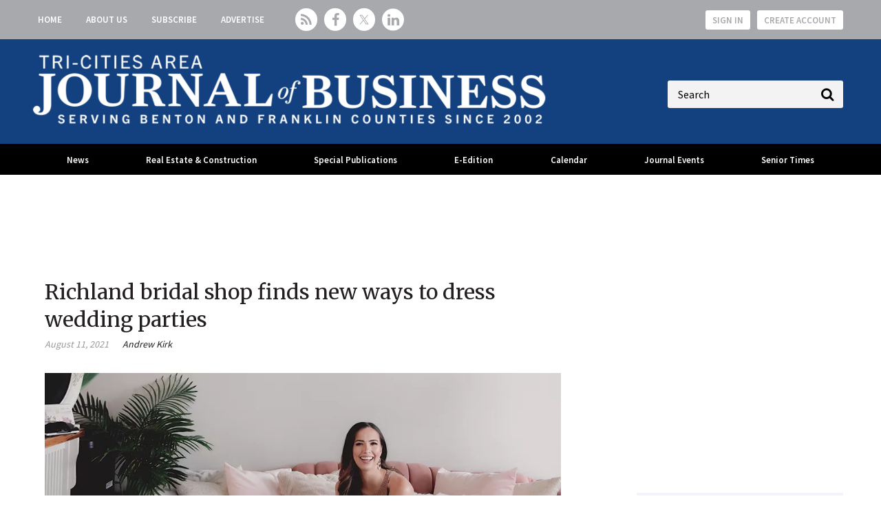

--- FILE ---
content_type: text/html; charset=utf-8
request_url: https://www.tricitiesbusinessnews.com/articles/3392?v=preview
body_size: 7055
content:
<!DOCTYPE html>
<html class="no-js" lang="en" prefix="og: https://ogp.me/ns#">
  <head>
    
    <link href="https://www.tricitiesbusinessnews.com/articles/3392" rel="canonical">
    
    <meta charset="utf-8">
    <meta name="csrf-param" content="authenticity_token" />
<meta name="csrf-token" content="Hloj6mFOcvWcPqWKO58EWtzrRd3YY2LY/+Yt6qUG1JbQQKTKJX2/AGv+cW3xVJGqT+f7WP8WBY/h/sLN9Q6Hqw==" />

    <meta name="viewport" content="width=device-width, initial-scale=1.0">
    <meta name="timestamp" value="2026-01-28 20:04:47 -0500">
    <meta name="description" content="One new Richland business knew brides would “say yes to the dress” if they could. RoseLily Bridal is doing whatever it takes to allow them their moment, even in a pandemic.RoseLily, formerly Amy’s Bridal, is under new ownership after longtime employee Elaina Morrow bought the store from her mentor, Amy..." />
    <meta name="keywords" content="august 2021" />
    
    <link rel="alternate" type="application/xml" title="Tri-Cities Area Journal of Business  RSS Feed" href="https://www.tricitiesbusinessnews.com/rss/articles" />
    
    <meta property="og:title" content="Richland bridal shop finds new ways to dress wedding parties" />
<meta property="og:description" content="One new Richland business knew brides would “say yes to the dress” if they could. RoseLily Bridal is doing whatever it takes to allow them their moment, even in a pandemic.RoseLily, formerly Amy’s Bridal, is under new ownership after longtime employee Elaina Morrow bought the store from her mentor, Amy..." />
<meta property="og:author" content="Andrew Kirk" />
<meta property="og:url" content="https://www.tricitiesbusinessnews.com/articles/3392" />
<meta property="og:image" content="https://www.tricitiesbusinessnews.com/ext/resources/2021/08/RoseLilyCouch.jpg?height=635&amp;t=1699995268&amp;width=1200" />
<meta property="og:image:width" content="900" />
<meta property="og:image:height" content="600" />
<meta property="og:type" content="Article" />

<meta name="twitter:title" content="Richland bridal shop finds new ways to dress wedding parties" />
<meta name="twitter:description" content="One new Richland business knew brides would “say yes to the dress” if they could. RoseLily Bridal is doing whatever it takes to allow them their moment, even in a pandemic.RoseLily, formerly Amy’s Bridal, is under new ownership after longtime employee Elaina Morrow bought the store from her mentor, Amy..." />
<meta name="twitter:image" content="https://www.tricitiesbusinessnews.com/ext/resources/2021/08/RoseLilyCouch.jpg?height=418&amp;t=1699995268&amp;width=800" />
<meta name="twitter:card" content="summary" />

    <meta property="og:title" />
<meta property="og:description" />
<meta property="og:url" />
<meta property="og:type" content="Website" />

    <meta content="true" name="has-log-view" />
    <title>Richland bridal shop finds new ways to dress wedding parties | Tri-Cities Area Journal of Business</title>
    <link rel="stylesheet" media="screen" href="/stylesheets/application.css?v=1769648687" />
    <link rel="stylesheet" media="screen" href="/stylesheets/froala.css?v=1769648687" />
    <link href="//fonts.googleapis.com/css?family=Merriweather:400,700|Source+Sans+Pro:400,600,700" rel="stylesheet" /><link href="/favicon/apple-touch-icon.png" rel="apple-touch-icon" sizes="180x180" /><link href="/favicon/favicon-96x96.png" rel="icon" sizes="96x96" /><link href="/favicon/favicon-32x32.png" rel="icon" sizes="32x32" /><link href="/favicon/favicon-16x16.png" rel="icon" sizes="16x16" /><link href="/favicon/site.webmanifest" rel="manifest" /><link color="#5bbad5" href="/favicon/safari-pinned-tab.svg" rel="mask-icon" /><meta content="#da532c" name="msapplication-TileColor" /><meta content="/favicon/mstile-144x144.png" name="msapplication-TileImage" /><meta content="#ffffff" name="theme-color" />    
    
    <link rel="stylesheet" media="screen" href="/ext/resources/tricitiesbusinessnews.css?v=1769648687" />
    <script src="/javascripts/jade.default.min.js?v=1769648687"></script>
<script src="/javascripts/application.js?v=1769648687"></script>
    
    
<!-- dataLayer scripts, place in head before GTM snippet -->
<script>var dataLayer = window.dataLayer || [];</script>
<script>dataLayer.push({"id":3392,"topics":["Business Profiles","Local News"],"title":"Richland bridal shop finds new ways to dress wedding parties","keywords":["august 2021"],"page_type":["articles"],"date_posted":"08/11/2021","gated":true,"registered":false,"author":["Andrew Kirk"],"sponsored":false});</script><script>dataLayer.push({"id":3392,"topics":["Business Profiles","Local News"],"title":"Richland bridal shop finds new ways to dress wedding parties","keywords":["august 2021"],"page_type":["articles"],"date_posted":"08/11/2021","gated":true,"registered":false,"author":["Andrew Kirk"],"sponsored":false});</script>
<script>typeof window.dataLayer[0] === 'object' && !('page_type' in window.dataLayer[0]) && window.dataLayer.push({"id":3392,"topics":["Business Profiles","Local News"],"title":"Richland bridal shop finds new ways to dress wedding parties","keywords":["august 2021"],"page_type":["articles"],"date_posted":"08/11/2021","gated":true,"registered":false,"author":["Andrew Kirk"],"sponsored":false});</script>
<!-- End dataLayer -->

<!-- Google Tag Manager -->
<script>
//<![CDATA[
  (function(w,d,s,l,i){w[l]=w[l]||[];w[l].push({'gtm.start':
  new Date().getTime(),event:'gtm.js'});var f=d.getElementsByTagName(s)[0],
  j=d.createElement(s),dl=l!='dataLayer'?'&l='+l:'';j.async=true;j.src=
  '//www.googletagmanager.com/gtm.js?id='+i+dl;f.parentNode.insertBefore(j,f);
  })(window,document,'script','dataLayer','GTM-MP4MS6NR');
//]]>
</script>
<!-- End Google Tag Manager -->

    <script>
  window.epub = window.epub || {};

    window.epub['AD_HISTORY_ENABLED'] = false;
</script>

    <script>var googletag = {cmd: []};
var targeting = window.targeting = {"id":"3392","tags":["Business Profiles","Local News"],"taxonomy":["Business Profiles","Local News"],"taxonomy_id":[130,171],"sponsored":"false","page_type":["articles"],"keyword":["august 2021"],"reg_user":"false","page_name":"3392","search_terms":"","url":"/articles/3392?v=preview","site_env":"production"};</script><script async="true" src="//www.googletagservices.com/tag/js/gpt.js"></script><script>var _document$querySelect, _document$querySelect2;

var $hasLogViewMeta = (_document$querySelect = document.querySelector('meta[name=has-log-view]')) === null || _document$querySelect === void 0 ? void 0 : _document$querySelect.getAttribute('content');
var $logViewUrlMeta = (_document$querySelect2 = document.querySelector('meta[name=log-view-url]')) === null || _document$querySelect2 === void 0 ? void 0 : _document$querySelect2.getAttribute('content');

if ($hasLogViewMeta === 'true') {
  var baseLogUrl = (typeof $logViewUrlMeta === "undefined" ? window.location.pathname : $logViewUrlMeta).replace(/(\d+)-[^/]+/g, '$1'); 
  var logUrl = baseLogUrl + '/log_view' + window.location.search;

  if (typeof navigator.sendBeacon === 'function') {
    navigator.sendBeacon(logUrl);
  } else {
    // Gotta love IE
    var request = new XMLHttpRequest();
    request.open('POST', logUrl, true);
    request.setRequestHeader('Content-Type', 'application/x-www-form-urlencoded; charset=UTF-8');
    request.send();
  }
}</script>
  </head>
  <body data-controller="articles" data-action="show" data-article-requires-registration="false" data-article-requires-subscription="false" data-prestitial-ad="false" data-poststitial-ad="false">
    
    
    
<!-- Google Tag Manager (noscript) -->
<noscript><iframe src="https://www.googletagmanager.com/ns.html?id=GTM-MP4MS6NR"
height="0" width="0" style="display:none;visibility:hidden"></iframe></noscript>
<!-- End Google Tag Manager (noscript) -->
    
    <div class="document mmenu-placeholder"><div class="main-nav-top"><div class="wrapper"><nav id="header-nav" class="header-nav"><div class="navigation"><ul class="header-nav-level1__items"><li class="header-nav-level1__item"><a class="header-nav__link" data-eventname="header-nav" data-eventcategory="click" data-eventaction="header-nav-link" data-eventlabel="Home|/" href="/">Home</a></li><li class="header-nav-level1__item"><a class="header-nav__link" data-eventname="header-nav" data-eventcategory="click" data-eventaction="header-nav-link" data-eventlabel="About Us|/about-us" href="/about-us">About Us</a></li><li class="header-nav-level1__item"><a class="header-nav__link" data-eventname="header-nav" data-eventcategory="click" data-eventaction="header-nav-link" data-eventlabel="Subscribe|/subscribe" href="/subscribe">Subscribe</a></li><li class="header-nav-level1__item"><a class="header-nav__link" data-eventname="header-nav" data-eventcategory="click" data-eventaction="header-nav-link" data-eventlabel="Advertise|/advertise" target="_blank" href="/advertise">Advertise</a></li></ul></div></nav><section class="social-media-links"><a class="social-media-links__rss" href="/rss"></a>
<a class="social-media-links__facebook" href="https://www.facebook.com/TCAJOB" target="_blank"></a>
<a class="social-media-links__twitter" href="https://twitter.com/tcajob" target="_blank"></a>
<a class="social-media-links__linkedin" href="https://www.linkedin.com/company/tcajob" target="_blank"></a></section><nav class="user-actions" id="user-actions">
  <ul class="user-actions__list">
    <li class="user-actions__signin">
      <a class="user-actions__signin-link" href="/user/login">Sign In</a>
    </li>
    <li class="user-actions__register">
      <a class="user-actions__register-link" href="/user/new">Create Account</a>
    </li>
    <li class="user-actions__signout">
      <a class="user-actions__signout-link" href="/user/logout">Sign Out</a>
    </li>
    <li class="user-actions__account">
      <a class="user-actions__account-link" href="/user/profile">My Account</a>
    </li>
  </ul>
</nav>
</div></div><div class="main-nav-middle__live-updates-top"></div><div class="main-nav-middle"><div class="wrapper"><a id="hamburger-nav-link" class="hamburger-nav-link" data-eventname="hamburger-nav-link" data-eventcategory="click" data-eventaction="hamburger-nav-link" data-eventlabel="Toggle Menu" href="#"></a><div class="main-nav-middle__live-updates"></div>
  <div class="site-logo">
    <a href="/">
      <img src="/images/JOB_NEW_FNL_Horiz Tagline_AllWhite-resized2.png"/>
    </a>
  </div>
<section class="quick-search" id="quick-search"><form action="/search" class="quick-search__form" method="get"><label class="quick-search__label">Label</label><div class="quick-search__search"><input autocomplete="on" class="quick-search__search-field" name="q" placeholder="Search" type="search" /></div></form></section></div></div><div class="main-nav-container"><div class="wrapper"><nav id="main-nav" class="main-nav main-nav--horizontal"><div class="navigation"><ul class="main-nav-level1__items"><li class="main-nav-level1__item"><a class="main-nav__link -has-children" data-eventname="main-nav" data-eventcategory="click" data-eventaction="main-nav-link" data-eventlabel="News|/" href="/">News</a><ul class="main-nav-level2__items"><li class="main-nav-level2__item"><a class="main-nav__link" data-eventname="main-nav" data-eventcategory="click" data-eventaction="main-nav-link" data-eventlabel="Latest News|/articles/topic/183" href="/articles/topic/183">Latest News</a></li><li class="main-nav-level2__item"><a class="main-nav__link" data-eventname="main-nav" data-eventcategory="click" data-eventaction="main-nav-link" data-eventlabel="Real Estate &amp; Construction|/articles/topic/175" target="_blank" href="/articles/topic/175">Real Estate &amp; Construction</a></li><li class="main-nav-level2__item"><a class="main-nav__link" data-eventname="main-nav" data-eventcategory="click" data-eventaction="main-nav-link" data-eventlabel="Q&amp;A|/articles/topic/184" href="/articles/topic/184">Q&amp;A</a></li><li class="main-nav-level2__item"><a class="main-nav__link" data-eventname="main-nav" data-eventcategory="click" data-eventaction="main-nav-link" data-eventlabel="Business Profiles|/articles/topic/130" href="/articles/topic/130">Business Profiles</a></li><li class="main-nav-level2__item"><a class="main-nav__link" data-eventname="main-nav" data-eventcategory="click" data-eventaction="main-nav-link" data-eventlabel="Networking|/articles/topic/182-networking" href="/articles/topic/182-networking">Networking</a></li><li class="main-nav-level2__item"><a class="main-nav__link" data-eventname="main-nav" data-eventcategory="click" data-eventaction="main-nav-link" data-eventlabel="Public Record|/articles/topic/174" href="/articles/topic/174">Public Record</a></li><li class="main-nav-level2__item"><a class="main-nav__link" data-eventname="main-nav" data-eventcategory="click" data-eventaction="main-nav-link" data-eventlabel="Opinion|/topics/173-opinion" href="/topics/173-opinion">Opinion</a><ul class="main-nav-level3__items"><li class="main-nav-level3__item"><a data-eventcategory="click" data-eventaction="-link" data-eventlabel="Our View|/articles/topic/200" href="/articles/topic/200">Our View</a></li></ul></li><li class="main-nav-level2__item"><a class="main-nav__link" data-eventname="main-nav" data-eventcategory="click" data-eventaction="main-nav-link" data-eventlabel="Energy|/topics/141-energy" href="/topics/141-energy">Energy</a></li><li class="main-nav-level2__item"><a class="main-nav__link" data-eventname="main-nav" data-eventcategory="click" data-eventaction="main-nav-link" data-eventlabel="Health Care|/topics/148-health-care" href="/topics/148-health-care">Health Care</a></li><li class="main-nav-level2__item"><a class="main-nav__link" data-eventname="main-nav" data-eventcategory="click" data-eventaction="main-nav-link" data-eventlabel="Hanford|/articles/topic/147-hanford" href="/articles/topic/147-hanford">Hanford</a></li><li class="main-nav-level2__item"><a class="main-nav__link" data-eventname="main-nav" data-eventcategory="click" data-eventaction="main-nav-link" data-eventlabel="Education &amp; Training|/articles/topic/140-education-training" href="/articles/topic/140-education-training">Education &amp; Training</a></li></ul></li><li class="main-nav-level1__item"><a class="main-nav__link -has-children" data-eventname="main-nav" data-eventcategory="click" data-eventaction="main-nav-link" data-eventlabel="Real Estate &amp; Construction|/topics/175" href="/topics/175">Real Estate & Construction</a><ul class="main-nav-level2__items"><li class="main-nav-level2__item"><a class="main-nav__link" data-eventname="main-nav" data-eventcategory="click" data-eventaction="main-nav-link" data-eventlabel="Latest News|/articles/topic/175" href="/articles/topic/175">Latest News</a></li><li class="main-nav-level2__item"><a class="main-nav__link" data-eventname="main-nav" data-eventcategory="click" data-eventaction="main-nav-link" data-eventlabel="Top Properties|/articles/topic/185" href="/articles/topic/185">Top Properties</a></li><li class="main-nav-level2__item"><a class="main-nav__link" data-eventname="main-nav" data-eventcategory="click" data-eventaction="main-nav-link" data-eventlabel="Building Permits|/articles/topic/186" href="/articles/topic/186">Building Permits</a></li><li class="main-nav-level2__item"><a class="main-nav__link" data-eventname="main-nav" data-eventcategory="click" data-eventaction="main-nav-link" data-eventlabel="Building Tri-Cities|https://www.tricitiesbusinessnews.com/topics/128-building-tri-cities" href="https://www.tricitiesbusinessnews.com/topics/128-building-tri-cities">Building Tri-Cities</a></li></ul></li><li class="main-nav-level1__item"><a class="main-nav__link -has-children" data-eventname="main-nav" data-eventcategory="click" data-eventaction="main-nav-link" data-eventlabel="Special Publications|/special-pubs" href="/special-pubs">Special Publications</a><ul class="main-nav-level2__items"><li class="main-nav-level2__item"><a class="main-nav__link" data-eventname="main-nav" data-eventcategory="click" data-eventaction="main-nav-link" data-eventlabel="Book of Lists|/BOL" href="/BOL">Book of Lists</a></li><li class="main-nav-level2__item"><a class="main-nav__link" data-eventname="main-nav" data-eventcategory="click" data-eventaction="main-nav-link" data-eventlabel="Best Places to Work|/BPTW" href="/BPTW">Best Places to Work</a></li><li class="main-nav-level2__item"><a class="main-nav__link" data-eventname="main-nav" data-eventcategory="click" data-eventaction="main-nav-link" data-eventlabel="People of Influence|/tc-people-of-influence" target="_blank" href="/tc-people-of-influence">People of Influence</a></li><li class="main-nav-level2__item"><a class="main-nav__link" data-eventname="main-nav" data-eventcategory="click" data-eventaction="main-nav-link" data-eventlabel="Young Professionals|/yp" href="/yp">Young Professionals</a></li><li class="main-nav-level2__item"><a class="main-nav__link" data-eventname="main-nav" data-eventcategory="click" data-eventaction="main-nav-link" data-eventlabel="Hanford|/hanford" href="/hanford">Hanford</a></li><li class="main-nav-level2__item"><a class="main-nav__link" data-eventname="main-nav" data-eventcategory="click" data-eventaction="main-nav-link" data-eventlabel="Energy|/energy" href="/energy">Energy</a></li><li class="main-nav-level2__item"><a class="main-nav__link" data-eventname="main-nav" data-eventcategory="click" data-eventaction="main-nav-link" data-eventlabel="Focus: Agriculture + Viticulture|/focus-ag-vit" href="/focus-ag-vit">Focus: Agriculture + Viticulture</a></li><li class="main-nav-level2__item"><a class="main-nav__link" data-eventname="main-nav" data-eventcategory="click" data-eventaction="main-nav-link" data-eventlabel="Focus: Construction + Real Estate|/focus-const" href="/focus-const">Focus: Construction + Real Estate</a></li></ul></li><li class="main-nav-level1__item"><a class="main-nav__link" data-eventname="main-nav" data-eventcategory="click" data-eventaction="main-nav-link" data-eventlabel="E-Edition|/tecnavia" target="_blank" href="/tecnavia">E-Edition</a></li><li class="main-nav-level1__item"><a class="main-nav__link -has-children" data-eventname="main-nav" data-eventcategory="click" data-eventaction="main-nav-link" data-eventlabel="Calendar|/events" href="/events">Calendar</a><ul class="main-nav-level2__items"><li class="main-nav-level2__item"><a class="main-nav__link" data-eventname="main-nav" data-eventcategory="click" data-eventaction="main-nav-link" data-eventlabel="Calendar|/events" href="/events">Calendar</a></li><li class="main-nav-level2__item"><a class="main-nav__link" data-eventname="main-nav" data-eventcategory="click" data-eventaction="main-nav-link" data-eventlabel="Submit an Event|/events/new" href="/events/new">Submit an Event</a></li></ul></li><li class="main-nav-level1__item"><a class="main-nav__link -has-children" data-eventname="main-nav" data-eventcategory="click" data-eventaction="main-nav-link" data-eventlabel="Journal Events|/events" href="/events">Journal Events</a><ul class="main-nav-level2__items"><li class="main-nav-level2__item"><a class="main-nav__link" data-eventname="main-nav" data-eventcategory="click" data-eventaction="main-nav-link" data-eventlabel="Senior Times Expo|/st-expo" href="/st-expo">Senior Times Expo</a></li><li class="main-nav-level2__item"><a class="main-nav__link" data-eventname="main-nav" data-eventcategory="click" data-eventaction="main-nav-link" data-eventlabel="Young Professionals|/yp" href="/yp">Young Professionals</a><ul class="main-nav-level3__items"><li class="main-nav-level3__item"><a data-eventcategory="click" data-eventaction="-link" data-eventlabel="Sponsor Young Professionals|/yp-sponsor" target="_blank" href="/yp-sponsor">Sponsor Young Professionals</a></li></ul></li><li class="main-nav-level2__item"><a class="main-nav__link" data-eventname="main-nav" data-eventcategory="click" data-eventaction="main-nav-link" data-eventlabel="Best Places to Work|/BPTW" href="/BPTW">Best Places to Work</a><ul class="main-nav-level3__items"><li class="main-nav-level3__item"><a data-eventcategory="click" data-eventaction="-link" data-eventlabel="Sponsor BPTW|/bptw-sponsor" target="_blank" href="/bptw-sponsor">Sponsor BPTW</a></li></ul></li><li class="main-nav-level2__item"><a class="main-nav__link" data-eventname="main-nav" data-eventcategory="click" data-eventaction="main-nav-link" data-eventlabel="People of Influence|/tc-people-of-influence" target="_blank" href="/tc-people-of-influence">People of Influence</a><ul class="main-nav-level3__items"><li class="main-nav-level3__item"><a data-eventcategory="click" data-eventaction="-link" data-eventlabel="Sponsor People of Influence|/tc-people-of-influence-sponsor" target="_blank" href="/tc-people-of-influence-sponsor">Sponsor People of Influence</a></li></ul></li><li class="main-nav-level2__item"><a class="main-nav__link" data-eventname="main-nav" data-eventcategory="click" data-eventaction="main-nav-link" data-eventlabel="Tri-Cities Workforce Forum|/tc-workforce-forum" target="_blank" href="/tc-workforce-forum">Tri-Cities Workforce Forum</a><ul class="main-nav-level3__items"><li class="main-nav-level3__item"><a data-eventcategory="click" data-eventaction="-link" data-eventlabel="Sponsor TC Workforce Forum|/ext/resources/Events/2025-Tri-Cities-Workforce-Forum-Sponsorship-Opportunities.pdf" target="_blank" href="/ext/resources/Events/2025-Tri-Cities-Workforce-Forum-Sponsorship-Opportunities.pdf">Sponsor TC Workforce Forum</a></li></ul></li></ul></li><li class="main-nav-level1__item"><a class="main-nav__link -has-children" data-eventname="main-nav" data-eventcategory="click" data-eventaction="main-nav-link" data-eventlabel="Senior Times|/seniortimes" href="/seniortimes">Senior Times</a><ul class="main-nav-level2__items"><li class="main-nav-level2__item"><a class="main-nav__link" data-eventname="main-nav" data-eventcategory="click" data-eventaction="main-nav-link" data-eventlabel="About Senior Times|/seniortimes" href="/seniortimes">About Senior Times</a></li><li class="main-nav-level2__item"><a class="main-nav__link" data-eventname="main-nav" data-eventcategory="click" data-eventaction="main-nav-link" data-eventlabel="Read Senior Times Stories|/topics/176" href="/topics/176">Read Senior Times Stories</a></li><li class="main-nav-level2__item"><a class="main-nav__link" data-eventname="main-nav" data-eventcategory="click" data-eventaction="main-nav-link" data-eventlabel="Senior Times Expo|/st-expo" href="/st-expo">Senior Times Expo</a></li><li class="main-nav-level2__item"><a class="main-nav__link" data-eventname="main-nav" data-eventcategory="click" data-eventaction="main-nav-link" data-eventlabel="Obituaries and Death Notices|/obits-death-notices" target="_blank" href="/obits-death-notices">Obituaries and Death Notices</a></li></ul></li></ul></div></nav></div></div><div class="wrapper"><top-ad__container><div class="advertisement" id="div-gpt-ad-top-leaderboard"></div></top-ad__container></div><div class="container"><div class="main-body page-article-teaser" id="section-2"><div id="breadcrumbs" class="breadcrumbs"><a class="" href="/">Home</a> &raquo; Richland bridal shop finds new ways to dress wedding parties</div><div class="box1 article article-preview"><h1 class="page-article-teaser__headline">Richland bridal shop finds new ways to dress wedding parties</h1><div class="page-article-teaser__meta-container">
<div class="post-meta">
  <div class="date article-summary__post-date">August 11, 2021</div>
  <div class="author article-summary__author"><a href="/authors/22-andrew-kirk">Andrew Kirk</a></div>



  
</div></div><figure class="article-featured-image "><div class="article-featured-image__image"><img alt="" width="900" loading="eager" src="https://www.tricitiesbusinessnews.com/ext/resources/2021/08/RoseLilyCouch.webp?t=1699995268&amp;width=900" /></div><figcaption class="article-featured-image__caption"><span class="article-featured-image__caption-description">Elaina Morrow began as a bridal consultant in 2013 and bought the former Amy’s Bridal from her mentor in 2020 and renamed it RoseLily Bridal. Adapting to shifting regulations has helped the business continue serving brides. (Courtesy Angela Johnson Photography)</span></figcaption></figure><div class="page-article-teaser__content">One new Richland business knew brides would “say yes to the dress” if they could. RoseLily Bridal is doing whatever it takes to allow them their moment, even in a pandemic.RoseLily, formerly Amy’s Bridal, is under new ownership after longtime employee Elaina Morrow bought the store from her mentor, Amy...</div><div id="subscribeBannerLarge"><a href="/subscriptions">Looking to read the full article? Subscribe today!</a></div><span class="topics"><a class="topic" href="/topics/130-business-profiles">Business Profiles</a><span class="del"> </span><a class="topic" href="/topics/171-local-news">Local News</a></span><div class="metered-notice-final-inline">  <div class="editorial-content metered-paywall-final-registration-message records">

    <div class="editorial-content__details record">
      <div class="editorial-content__body body">This content is protected. Please sign up for an account to get access.</div>
    </div>
  </div>
</div></div></div><div class="main-interior-sidebar"><div class="advertisement" id="div-gpt-ad-landing-vs"></div><div class="cta"><span class="title">Free Email Updates</span><span class="subtitle"><p>Daily and Monthly News</p></span><a class="btn-secondary" href="/enews">Sign up now!</a></div><div class="advertisement" id="div-gpt-ad-homepage-lr"></div><div class="advertisement" id="div-gpt-ad-homepage-ur"></div><section class="featured-poll " id="featured-poll"><h1 class="featured-poll__title"><a class="featured-poll__title-link" data-eventname="featured-poll-title-link" data-eventcategory="click" data-eventaction="featured-poll-title-link" data-eventlabel="url: /polls" href="/polls">Featured Poll</a></h1><form action="/polls/22-reader-poll-jan-1-31/vote" accept-charset="UTF-8" method="post"><input name="utf8" type="hidden" value="&#x2713;" /><input type="hidden" name="authenticity_token" value="hJpPZJPsaES1kaxAS2UKJYXG5LDc3X64Lg8nH+0pVaOy50RS7hxgAxtewHe5B27G51C3iAMgOGk6uLt0CO3Dfw==" /><div class="featured-poll__poll"><h1 class="featured-poll__question">Which cost increase is putting the most pressure on your business right now?</h1><div class="featured-poll__answers"><div class="featured-poll__answer"><span class="featured-poll__answer-radio"><input type="radio" value="158" name="question[22][answer]" id="question_22_answer_158" /></span><span class="featured-poll__answer-label"><label for="question_22_answer_158">Labor and wages</label></span></div><div class="featured-poll__answer"><span class="featured-poll__answer-radio"><input type="radio" value="159" name="question[22][answer]" id="question_22_answer_159" /></span><span class="featured-poll__answer-label"><label for="question_22_answer_159">Utilities and energy</label></span></div><div class="featured-poll__answer"><span class="featured-poll__answer-radio"><input type="radio" value="163" name="question[22][answer]" id="question_22_answer_163" /></span><span class="featured-poll__answer-label"><label for="question_22_answer_163">Rent or property costs</label></span></div><div class="featured-poll__answer"><span class="featured-poll__answer-radio"><input type="radio" value="164" name="question[22][answer]" id="question_22_answer_164" /></span><span class="featured-poll__answer-label"><label for="question_22_answer_164">Materials and supplies</label></span></div><div class="featured-poll__answer"><span class="featured-poll__answer-radio"><input type="radio" value="160" name="question[22][answer]" id="question_22_answer_160" /></span><span class="featured-poll__answer-label"><label for="question_22_answer_160">Taxes and regulatory costs</label></span></div><div class="featured-poll__answer"><span class="featured-poll__answer-radio"><input type="radio" value="162" name="question[22][answer]" id="question_22_answer_162" /></span><span class="featured-poll__answer-label"><label for="question_22_answer_162">Insurance</label></span></div><div class="featured-poll__answer"><span class="featured-poll__answer-radio"><input type="radio" value="161" name="question[22][answer]" id="question_22_answer_161" /></span><span class="featured-poll__answer-label"><label for="question_22_answer_161">Other</label></span></div></div></div><input type="submit" name="commit" value="Submit" class="featured-poll__submit" data-disable-with="Submit" /></form></section><section class="popular-stories ">
  <h1 class="popular-stories__title">Popular Articles</h1><ul class="popular-stories__items">
    
<li class="popular-stories__item">
  <article class="popular-stories__article"><figure class="popular-stories__image"><a class="thumbnail-link" href="https://www.tricitiesbusinessnews.com/articles/fresh-leaf-closes"><img class="popular-stories__image-thumb" loading="lazy" src="https://www.tricitiesbusinessnews.com/ext/resources/2021/02/thumb/FreshLeaf_SignageMockup.webp?t=1768099025" alt="Freshleaf signagemockup" /></a></figure><div class="popular-stories__details -has-image"><div class="popular-stories__meta"><div class="popular-stories__author"><a class="popular-stories__author-link" href="/authors/2-tcajob-staff"><span class="popular-stories__author-title-prefix">By </span><span class="popular-stories__author-name">TCAJOB Staff</span></a></div></div><h1 class="popular-stories__headline"><a class="popular-stories__article-title-link" href="https://www.tricitiesbusinessnews.com/articles/fresh-leaf-closes">11-year-old Richland restaurant closes</a></h1></div></article>
</li>  
<li class="popular-stories__item">
  <article class="popular-stories__article"><figure class="popular-stories__image"><a class="thumbnail-link" href="https://www.tricitiesbusinessnews.com/articles/solgen-permanently-ceasing-all-operations"><img class="popular-stories__image-thumb" loading="lazy" src="https://www.tricitiesbusinessnews.com/ext/resources/2021/07/thumb/Solgen1.webp?t=1763219560" alt="Solgen1" /></a></figure><div class="popular-stories__details -has-image"><div class="popular-stories__meta"><div class="popular-stories__author"><a class="popular-stories__author-link" href="/authors/63-ty-beaver"><span class="popular-stories__author-title-prefix">By </span><span class="popular-stories__author-name">Ty Beaver</span></a></div></div><h1 class="popular-stories__headline"><a class="popular-stories__article-title-link" href="https://www.tricitiesbusinessnews.com/articles/solgen-permanently-ceasing-all-operations">‘Out of time and out of money:’ Solgen permanently ceasing all operations</a></h1></div></article>
</li>  
<li class="popular-stories__item">
  <article class="popular-stories__article"><figure class="popular-stories__image"><a class="thumbnail-link" href="https://www.tricitiesbusinessnews.com/articles/wsu-tri-cities-student-housing-complex-listed-for-sale"><img class="popular-stories__image-thumb" loading="lazy" src="https://www.tricitiesbusinessnews.com/ext/resources/2018/10/thumb/WSU-Apartments-sign.webp?t=1768530185" alt="Wsu apartments sign" /></a></figure><div class="popular-stories__details -has-image"><div class="popular-stories__meta"><div class="popular-stories__author"><a class="popular-stories__author-link" href="/authors/63-ty-beaver"><span class="popular-stories__author-title-prefix">By </span><span class="popular-stories__author-name">Ty Beaver</span></a></div></div><h1 class="popular-stories__headline"><a class="popular-stories__article-title-link" href="https://www.tricitiesbusinessnews.com/articles/wsu-tri-cities-student-housing-complex-listed-for-sale">WSU Tri-Cities student housing complex listed for sale</a></h1></div></article>
</li>  
<li class="popular-stories__item">
  <article class="popular-stories__article"><figure class="popular-stories__image"><a class="thumbnail-link" href="https://www.tricitiesbusinessnews.com/articles/wa-hardware-building"><img class="popular-stories__image-thumb" loading="lazy" src="https://www.tricitiesbusinessnews.com/ext/resources/2026/01/14/thumb/Washington-Furniture-and-Hardware.webp?t=1768496611" alt="Washington furniture and hardware" /></a></figure><div class="popular-stories__details -has-image"><div class="popular-stories__meta"><div class="popular-stories__author"><a class="popular-stories__author-link" href="/authors/63-ty-beaver"><span class="popular-stories__author-title-prefix">By </span><span class="popular-stories__author-name">Ty Beaver</span></a></div></div><h1 class="popular-stories__headline"><a class="popular-stories__article-title-link" href="https://www.tricitiesbusinessnews.com/articles/wa-hardware-building">High-profile downtown property gets new owner</a></h1></div></article>
</li>  
<li class="popular-stories__item">
  <article class="popular-stories__article"><figure class="popular-stories__image"><a class="thumbnail-link" href="https://www.tricitiesbusinessnews.com/articles/roadrunner"><img class="popular-stories__image-thumb" loading="lazy" src="https://www.tricitiesbusinessnews.com/ext/resources/2026/01/08/thumb/Roadrunner-Restaurant-and-Lounge.webp?t=1768496613" alt="Roadrunner restaurant and lounge" /></a></figure><div class="popular-stories__details -has-image"><div class="popular-stories__meta"><div class="popular-stories__author"><a class="popular-stories__author-link" href="/authors/13-jeff-morrow"><span class="popular-stories__author-title-prefix">By </span><span class="popular-stories__author-name">Jeff Morrow</span></a></div></div><h1 class="popular-stories__headline"><a class="popular-stories__article-title-link" href="https://www.tricitiesbusinessnews.com/articles/roadrunner">Seasoned chef and bar owner team up to open all-day diner</a></h1></div></article>
</li>  

</ul>
</section></div></div></div><footer class="main-footer"><div class="container"><nav id="footer-nav-1" class="footer-primary-nav"><div class="navigation"><ul class="footer-primary-nav-level1__items"><li class="footer-primary-nav-level1__item"><a class="footer-primary-nav__link -has-children" data-eventname="footer-nav-1" data-eventcategory="click" data-eventaction="footer-nav-1-link" data-eventlabel="News Content|#" href="#">News Content</a><ul class="footer-primary-nav-level2__items"><li class="footer-primary-nav-level2__item"><a class="footer-primary-nav__link" data-eventname="footer-nav-1" data-eventcategory="click" data-eventaction="footer-nav-1-link" data-eventlabel="Latest news|/articles/topic/183" href="/articles/topic/183">Latest news</a></li><li class="footer-primary-nav-level2__item"><a class="footer-primary-nav__link" data-eventname="footer-nav-1" data-eventcategory="click" data-eventaction="footer-nav-1-link" data-eventlabel="Real Estate &amp; Construction|/articles/topic/175" href="/articles/topic/175">Real Estate &amp; Construction</a></li><li class="footer-primary-nav-level2__item"><a class="footer-primary-nav__link" data-eventname="footer-nav-1" data-eventcategory="click" data-eventaction="footer-nav-1-link" data-eventlabel="Public records|/articles/topic/174" target="_blank" href="/articles/topic/174">Public records</a></li><li class="footer-primary-nav-level2__item"><a class="footer-primary-nav__link" data-eventname="footer-nav-1" data-eventcategory="click" data-eventaction="footer-nav-1-link" data-eventlabel="Special publications|/specialpubs" href="/specialpubs">Special publications</a></li><li class="footer-primary-nav-level2__item"><a class="footer-primary-nav__link" data-eventname="footer-nav-1" data-eventcategory="click" data-eventaction="footer-nav-1-link" data-eventlabel="Senior Times|/seniortimes" href="/seniortimes">Senior Times</a></li></ul></li></ul></div></nav><nav id="footer-nav-2" class="footer-secondary-nav"><div class="navigation"><ul class="footer-secondary-nav-level1__items"><li class="footer-secondary-nav-level1__item"><a class="footer-secondary-nav__link -has-children" data-eventname="footer-nav-2" data-eventcategory="click" data-eventaction="footer-nav-2-link" data-eventlabel="Customer Service|#" href="#">Customer Service</a><ul class="footer-secondary-nav-level2__items"><li class="footer-secondary-nav-level2__item"><a class="footer-secondary-nav__link" data-eventname="footer-nav-2" data-eventcategory="click" data-eventaction="footer-nav-2-link" data-eventlabel="Our Readers|/ourreaders" href="/ourreaders">Our Readers</a></li><li class="footer-secondary-nav-level2__item"><a class="footer-secondary-nav__link" data-eventname="footer-nav-2" data-eventcategory="click" data-eventaction="footer-nav-2-link" data-eventlabel="Subscriptions|/subscribe" href="/subscribe">Subscriptions</a></li><li class="footer-secondary-nav-level2__item"><a class="footer-secondary-nav__link" data-eventname="footer-nav-2" data-eventcategory="click" data-eventaction="footer-nav-2-link" data-eventlabel="Advertise|/advertise" href="/advertise">Advertise</a></li><li class="footer-secondary-nav-level2__item"><a class="footer-secondary-nav__link" data-eventname="footer-nav-2" data-eventcategory="click" data-eventaction="footer-nav-2-link" data-eventlabel="Editorial calendar|/edcal" href="/edcal">Editorial calendar</a></li><li class="footer-secondary-nav-level2__item"><a class="footer-secondary-nav__link" data-eventname="footer-nav-2" data-eventcategory="click" data-eventaction="footer-nav-2-link" data-eventlabel="Media Kit|/mediakit" href="/mediakit">Media Kit</a></li></ul></li></ul></div></nav><nav id="footer-nav-3" class="footer-tertiary-nav"><div class="navigation"><ul class="footer-tertiary-nav-level1__items"><li class="footer-tertiary-nav-level1__item"><a class="footer-tertiary-nav__link -has-children" data-eventname="footer-nav-3" data-eventcategory="click" data-eventaction="footer-nav-3-link" data-eventlabel="Connect With Us|#" href="#">Connect With Us</a><ul class="footer-tertiary-nav-level2__items"><li class="footer-tertiary-nav-level2__item"><a class="footer-tertiary-nav__link" data-eventname="footer-nav-3" data-eventcategory="click" data-eventaction="footer-nav-3-link" data-eventlabel="Submit news|/submit-news" href="/submit-news">Submit news</a></li><li class="footer-tertiary-nav-level2__item"><a class="footer-tertiary-nav__link" data-eventname="footer-nav-3" data-eventcategory="click" data-eventaction="footer-nav-3-link" data-eventlabel="Submit an event|/events/new" href="/events/new">Submit an event</a></li><li class="footer-tertiary-nav-level2__item"><a class="footer-tertiary-nav__link" data-eventname="footer-nav-3" data-eventcategory="click" data-eventaction="footer-nav-3-link" data-eventlabel="E-newsletters|/enews" href="/enews">E-newsletters</a></li><li class="footer-tertiary-nav-level2__item"><a class="footer-tertiary-nav__link" data-eventname="footer-nav-3" data-eventcategory="click" data-eventaction="footer-nav-3-link" data-eventlabel="E-Edition|/tecnavia" target="_blank" href="/tecnavia">E-Edition</a></li><li class="footer-tertiary-nav-level2__item"><a class="footer-tertiary-nav__link" data-eventname="footer-nav-3" data-eventcategory="click" data-eventaction="footer-nav-3-link" data-eventlabel="Contact|/contact" target="_blank" href="/contact">Contact</a></li></ul></li></ul></div></nav><nav id="footer-nav-4" class="footer-quaternary-nav"><div class="navigation"><ul class="footer-quaternary-nav-level1__items"><li class="footer-quaternary-nav-level1__item"><a class="footer-quaternary-nav__link -has-children" data-eventname="footer-nav-4" data-eventcategory="click" data-eventaction="footer-nav-4-link" data-eventlabel="Learn More|#" href="#">Learn More</a><ul class="footer-quaternary-nav-level2__items"><li class="footer-quaternary-nav-level2__item"><a class="footer-quaternary-nav__link" data-eventname="footer-nav-4" data-eventcategory="click" data-eventaction="footer-nav-4-link" data-eventlabel="About Us|/about-us" href="/about-us">About Us</a></li><li class="footer-quaternary-nav-level2__item"><a class="footer-quaternary-nav__link" data-eventname="footer-nav-4" data-eventcategory="click" data-eventaction="footer-nav-4-link" data-eventlabel="Our Events|/ourevents" href="/ourevents">Our Events</a></li><li class="footer-quaternary-nav-level2__item"><a class="footer-quaternary-nav__link" data-eventname="footer-nav-4" data-eventcategory="click" data-eventaction="footer-nav-4-link" data-eventlabel="FAQs|/faq" target="_blank" href="/faq">FAQs</a></li><li class="footer-quaternary-nav-level2__item"><a class="footer-quaternary-nav__link" data-eventname="footer-nav-4" data-eventcategory="click" data-eventaction="footer-nav-4-link" data-eventlabel="Privacy Policy|/privacypolicy" href="/privacypolicy">Privacy Policy</a></li><li class="footer-quaternary-nav-level2__item"><a class="footer-quaternary-nav__link" data-eventname="footer-nav-4" data-eventcategory="click" data-eventaction="footer-nav-4-link" data-eventlabel="Spokane Journal of Business|https://www.spokanejournal.com" target="_blank" href="https://www.spokanejournal.com">Spokane Journal of Business</a></li></ul></li></ul></div></nav><div class="footer-middle">
  <div class="site-logo">
    <a href="/">
      <img src="/images/JOB_NEW_FNL_Horiz Tagline_AllWhite-resized2.png"/>
    </a>
  </div>
<section class="social-media-links"><a class="social-media-links__rss" href="/rss"></a>
<a class="social-media-links__facebook" href="https://www.facebook.com/TCAJOB" target="_blank"></a>
<a class="social-media-links__twitter" href="https://twitter.com/tcajob" target="_blank"></a>
<a class="social-media-links__linkedin" href="https://www.linkedin.com/company/tcajob" target="_blank"></a></section></div><div class="footer-contact"><p><strong>Mailing Address: </strong>8656 W. Gage Blvd., Ste. C303  Kennewick, WA 99336 USA</p></div></div></footer><footer class="footer-bottom"><div class="wrapper"><div class="footer-info"><p class="copyright"><p>
<a href="https://bizpubs.org/" id rel="noopener noreferrer" target="_blank"><img src="/ext/resources/2019/01/2013_AABP_logo_WEB-300x54.png" style="display: block; float: none; vertical-align: top; margin: 5px auto; text-align: center;" data-uuid="YTAtMzkxNQ==">
<img src="/ext/resources/Logos/MCM_Horiz.png" style="display: block; vertical-align: top; margin: 5px auto; text-align: center; float: none; width: 300px;" alt="MCM_Horiz.png" data-uuid="YTAtNDIwNzY=" align="middle">
</a></p><p style="text-align: center;">All content copyright © 2025 Mid-Columbia Media Inc. All rights reserved.<br> No reproduction, transmission or display is permitted without the written permissions of Mid-Columbia Media Inc.</p></p><p class="shout-out">Design, CMS, Hosting &amp; Web Development :: <a href="http://www.epublishing.com" target="_blank">ePublishing</a></p></div></div></footer><a id="return-to-top" href="javascript:void(0)"></a>
    
    <script async="async">
//<![CDATA[
require(['bundle/main.bundle']);
//]]>
</script>
    <script src="/javascripts/pages/article.js?v=1769648687"></script>
    
    

<script defer src="https://static.cloudflareinsights.com/beacon.min.js/vcd15cbe7772f49c399c6a5babf22c1241717689176015" integrity="sha512-ZpsOmlRQV6y907TI0dKBHq9Md29nnaEIPlkf84rnaERnq6zvWvPUqr2ft8M1aS28oN72PdrCzSjY4U6VaAw1EQ==" data-cf-beacon='{"version":"2024.11.0","token":"09eb4837e7d546e9a9399221afd3c76f","r":1,"server_timing":{"name":{"cfCacheStatus":true,"cfEdge":true,"cfExtPri":true,"cfL4":true,"cfOrigin":true,"cfSpeedBrain":true},"location_startswith":null}}' crossorigin="anonymous"></script>
</body></html>


--- FILE ---
content_type: text/html; charset=utf-8
request_url: https://www.google.com/recaptcha/api2/aframe
body_size: 265
content:
<!DOCTYPE HTML><html><head><meta http-equiv="content-type" content="text/html; charset=UTF-8"></head><body><script nonce="Ts0nijGVdpxiccH7RNvnTg">/** Anti-fraud and anti-abuse applications only. See google.com/recaptcha */ try{var clients={'sodar':'https://pagead2.googlesyndication.com/pagead/sodar?'};window.addEventListener("message",function(a){try{if(a.source===window.parent){var b=JSON.parse(a.data);var c=clients[b['id']];if(c){var d=document.createElement('img');d.src=c+b['params']+'&rc='+(localStorage.getItem("rc::a")?sessionStorage.getItem("rc::b"):"");window.document.body.appendChild(d);sessionStorage.setItem("rc::e",parseInt(sessionStorage.getItem("rc::e")||0)+1);localStorage.setItem("rc::h",'1769648691047');}}}catch(b){}});window.parent.postMessage("_grecaptcha_ready", "*");}catch(b){}</script></body></html>